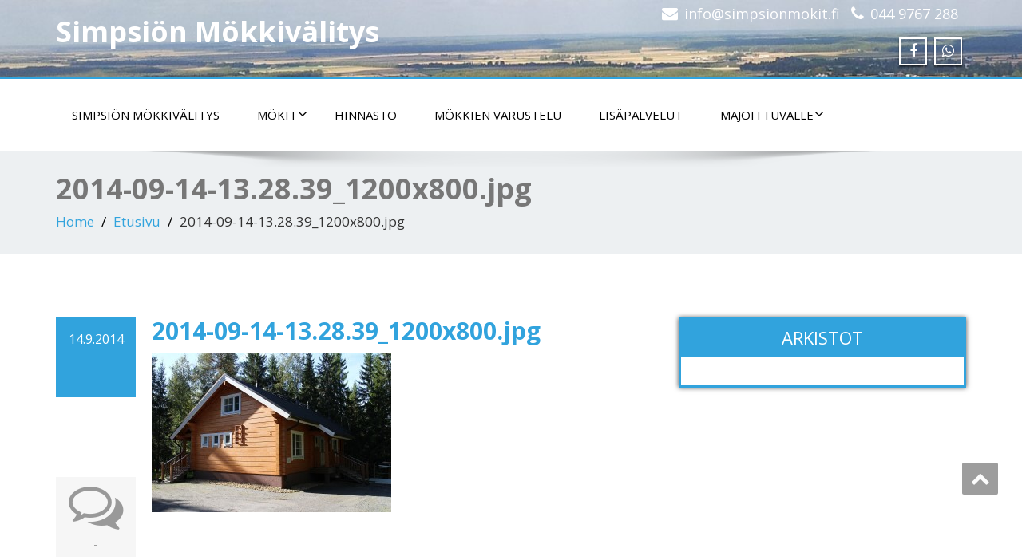

--- FILE ---
content_type: text/html; charset=UTF-8
request_url: http://simpsionmokit.fi/gallery/etusivu-2/2014-09-14-13-28-39_1200x800-jpg
body_size: 10350
content:
<!DOCTYPE html>
<!--[if lt IE 7]>
    <html class="no-js lt-ie9 lt-ie8 lt-ie7"> <![endif]-->
    <!--[if IE 7]>
    <html class="no-js lt-ie9 lt-ie8"> <![endif]-->
    <!--[if IE 8]>
    <html class="no-js lt-ie9"> <![endif]-->
    <!--[if gt IE 8]><!-->
<html lang="fi"><!--<![endif]-->
<head>
	<meta http-equiv="X-UA-Compatible" content="IE=edge">
    <meta name="viewport" content="width=device-width, initial-scale=1.0">  
    <meta charset="UTF-8" />	
		
	<link rel="stylesheet" href="http://simpsionmokit.fi/wp-content/themes/enigma/style.css" type="text/css" media="screen" />
	<meta name='robots' content='index, follow, max-image-preview:large, max-snippet:-1, max-video-preview:-1' />

	<!-- This site is optimized with the Yoast SEO plugin v24.9 - https://yoast.com/wordpress/plugins/seo/ -->
	<title>2014-09-14-13.28.39_1200x800.jpg - Simpsiön Mökkivälitys</title>
	<link rel="canonical" href="http://simpsionmokit.fi/gallery/etusivu-2/2014-09-14-13-28-39_1200x800-jpg/" />
	<meta property="og:locale" content="fi_FI" />
	<meta property="og:type" content="article" />
	<meta property="og:title" content="2014-09-14-13.28.39_1200x800.jpg - Simpsiön Mökkivälitys" />
	<meta property="og:url" content="http://simpsionmokit.fi/gallery/etusivu-2/2014-09-14-13-28-39_1200x800-jpg/" />
	<meta property="og:site_name" content="Simpsiön Mökkivälitys" />
	<meta property="article:modified_time" content="2014-09-14T16:11:48+00:00" />
	<meta property="og:image" content="http://simpsionmokit.fi/gallery/etusivu-2/2014-09-14-13-28-39_1200x800-jpg" />
	<meta property="og:image:width" content="1200" />
	<meta property="og:image:height" content="800" />
	<meta property="og:image:type" content="image/jpeg" />
	<script type="application/ld+json" class="yoast-schema-graph">{"@context":"https://schema.org","@graph":[{"@type":"WebPage","@id":"http://simpsionmokit.fi/gallery/etusivu-2/2014-09-14-13-28-39_1200x800-jpg/","url":"http://simpsionmokit.fi/gallery/etusivu-2/2014-09-14-13-28-39_1200x800-jpg/","name":"2014-09-14-13.28.39_1200x800.jpg - Simpsiön Mökkivälitys","isPartOf":{"@id":"http://simpsionmokit.fi/#website"},"primaryImageOfPage":{"@id":"http://simpsionmokit.fi/gallery/etusivu-2/2014-09-14-13-28-39_1200x800-jpg/#primaryimage"},"image":{"@id":"http://simpsionmokit.fi/gallery/etusivu-2/2014-09-14-13-28-39_1200x800-jpg/#primaryimage"},"thumbnailUrl":"http://simpsionmokit.fi/wp-content/uploads/2014/09/2014-09-14-13.28.39_1200x800.jpg","datePublished":"2014-09-14T15:23:00+00:00","dateModified":"2014-09-14T16:11:48+00:00","breadcrumb":{"@id":"http://simpsionmokit.fi/gallery/etusivu-2/2014-09-14-13-28-39_1200x800-jpg/#breadcrumb"},"inLanguage":"fi","potentialAction":[{"@type":"ReadAction","target":["http://simpsionmokit.fi/gallery/etusivu-2/2014-09-14-13-28-39_1200x800-jpg/"]}]},{"@type":"ImageObject","inLanguage":"fi","@id":"http://simpsionmokit.fi/gallery/etusivu-2/2014-09-14-13-28-39_1200x800-jpg/#primaryimage","url":"http://simpsionmokit.fi/wp-content/uploads/2014/09/2014-09-14-13.28.39_1200x800.jpg","contentUrl":"http://simpsionmokit.fi/wp-content/uploads/2014/09/2014-09-14-13.28.39_1200x800.jpg","width":1200,"height":800},{"@type":"BreadcrumbList","@id":"http://simpsionmokit.fi/gallery/etusivu-2/2014-09-14-13-28-39_1200x800-jpg/#breadcrumb","itemListElement":[{"@type":"ListItem","position":1,"name":"Etusivu","item":"https://simpsionmokit.fi/"},{"@type":"ListItem","position":2,"name":"Etusivu","item":"http://simpsionmokit.fi/gallery/etusivu-2"},{"@type":"ListItem","position":3,"name":"2014-09-14-13.28.39_1200x800.jpg"}]},{"@type":"WebSite","@id":"http://simpsionmokit.fi/#website","url":"http://simpsionmokit.fi/","name":"Simpsiön Mökkivälitys","description":"","potentialAction":[{"@type":"SearchAction","target":{"@type":"EntryPoint","urlTemplate":"http://simpsionmokit.fi/?s={search_term_string}"},"query-input":{"@type":"PropertyValueSpecification","valueRequired":true,"valueName":"search_term_string"}}],"inLanguage":"fi"}]}</script>
	<!-- / Yoast SEO plugin. -->


<link rel='dns-prefetch' href='//fonts.googleapis.com' />
<link rel="alternate" type="application/rss+xml" title="Simpsiön Mökkivälitys &raquo; syöte" href="http://simpsionmokit.fi/feed" />
<link rel="alternate" type="application/rss+xml" title="Simpsiön Mökkivälitys &raquo; kommenttien syöte" href="http://simpsionmokit.fi/comments/feed" />
<link rel="alternate" title="oEmbed (JSON)" type="application/json+oembed" href="http://simpsionmokit.fi/wp-json/oembed/1.0/embed?url=http%3A%2F%2Fsimpsionmokit.fi%2Fgallery%2Fetusivu-2%2F2014-09-14-13-28-39_1200x800-jpg" />
<link rel="alternate" title="oEmbed (XML)" type="text/xml+oembed" href="http://simpsionmokit.fi/wp-json/oembed/1.0/embed?url=http%3A%2F%2Fsimpsionmokit.fi%2Fgallery%2Fetusivu-2%2F2014-09-14-13-28-39_1200x800-jpg&#038;format=xml" />
<style id='wp-img-auto-sizes-contain-inline-css' type='text/css'>
img:is([sizes=auto i],[sizes^="auto," i]){contain-intrinsic-size:3000px 1500px}
/*# sourceURL=wp-img-auto-sizes-contain-inline-css */
</style>
<link rel='stylesheet' id='wpts_ui_css-css' href='http://simpsionmokit.fi/wp-content/plugins/wordpress-post-tabs/css/styles/default/style.css?ver=1.6.2' type='text/css' media='all' />
<style id='wp-emoji-styles-inline-css' type='text/css'>

	img.wp-smiley, img.emoji {
		display: inline !important;
		border: none !important;
		box-shadow: none !important;
		height: 1em !important;
		width: 1em !important;
		margin: 0 0.07em !important;
		vertical-align: -0.1em !important;
		background: none !important;
		padding: 0 !important;
	}
/*# sourceURL=wp-emoji-styles-inline-css */
</style>
<style id='wp-block-library-inline-css' type='text/css'>
:root{--wp-block-synced-color:#7a00df;--wp-block-synced-color--rgb:122,0,223;--wp-bound-block-color:var(--wp-block-synced-color);--wp-editor-canvas-background:#ddd;--wp-admin-theme-color:#007cba;--wp-admin-theme-color--rgb:0,124,186;--wp-admin-theme-color-darker-10:#006ba1;--wp-admin-theme-color-darker-10--rgb:0,107,160.5;--wp-admin-theme-color-darker-20:#005a87;--wp-admin-theme-color-darker-20--rgb:0,90,135;--wp-admin-border-width-focus:2px}@media (min-resolution:192dpi){:root{--wp-admin-border-width-focus:1.5px}}.wp-element-button{cursor:pointer}:root .has-very-light-gray-background-color{background-color:#eee}:root .has-very-dark-gray-background-color{background-color:#313131}:root .has-very-light-gray-color{color:#eee}:root .has-very-dark-gray-color{color:#313131}:root .has-vivid-green-cyan-to-vivid-cyan-blue-gradient-background{background:linear-gradient(135deg,#00d084,#0693e3)}:root .has-purple-crush-gradient-background{background:linear-gradient(135deg,#34e2e4,#4721fb 50%,#ab1dfe)}:root .has-hazy-dawn-gradient-background{background:linear-gradient(135deg,#faaca8,#dad0ec)}:root .has-subdued-olive-gradient-background{background:linear-gradient(135deg,#fafae1,#67a671)}:root .has-atomic-cream-gradient-background{background:linear-gradient(135deg,#fdd79a,#004a59)}:root .has-nightshade-gradient-background{background:linear-gradient(135deg,#330968,#31cdcf)}:root .has-midnight-gradient-background{background:linear-gradient(135deg,#020381,#2874fc)}:root{--wp--preset--font-size--normal:16px;--wp--preset--font-size--huge:42px}.has-regular-font-size{font-size:1em}.has-larger-font-size{font-size:2.625em}.has-normal-font-size{font-size:var(--wp--preset--font-size--normal)}.has-huge-font-size{font-size:var(--wp--preset--font-size--huge)}.has-text-align-center{text-align:center}.has-text-align-left{text-align:left}.has-text-align-right{text-align:right}.has-fit-text{white-space:nowrap!important}#end-resizable-editor-section{display:none}.aligncenter{clear:both}.items-justified-left{justify-content:flex-start}.items-justified-center{justify-content:center}.items-justified-right{justify-content:flex-end}.items-justified-space-between{justify-content:space-between}.screen-reader-text{border:0;clip-path:inset(50%);height:1px;margin:-1px;overflow:hidden;padding:0;position:absolute;width:1px;word-wrap:normal!important}.screen-reader-text:focus{background-color:#ddd;clip-path:none;color:#444;display:block;font-size:1em;height:auto;left:5px;line-height:normal;padding:15px 23px 14px;text-decoration:none;top:5px;width:auto;z-index:100000}html :where(.has-border-color){border-style:solid}html :where([style*=border-top-color]){border-top-style:solid}html :where([style*=border-right-color]){border-right-style:solid}html :where([style*=border-bottom-color]){border-bottom-style:solid}html :where([style*=border-left-color]){border-left-style:solid}html :where([style*=border-width]){border-style:solid}html :where([style*=border-top-width]){border-top-style:solid}html :where([style*=border-right-width]){border-right-style:solid}html :where([style*=border-bottom-width]){border-bottom-style:solid}html :where([style*=border-left-width]){border-left-style:solid}html :where(img[class*=wp-image-]){height:auto;max-width:100%}:where(figure){margin:0 0 1em}html :where(.is-position-sticky){--wp-admin--admin-bar--position-offset:var(--wp-admin--admin-bar--height,0px)}@media screen and (max-width:600px){html :where(.is-position-sticky){--wp-admin--admin-bar--position-offset:0px}}

/*# sourceURL=wp-block-library-inline-css */
</style><style id='global-styles-inline-css' type='text/css'>
:root{--wp--preset--aspect-ratio--square: 1;--wp--preset--aspect-ratio--4-3: 4/3;--wp--preset--aspect-ratio--3-4: 3/4;--wp--preset--aspect-ratio--3-2: 3/2;--wp--preset--aspect-ratio--2-3: 2/3;--wp--preset--aspect-ratio--16-9: 16/9;--wp--preset--aspect-ratio--9-16: 9/16;--wp--preset--color--black: #000000;--wp--preset--color--cyan-bluish-gray: #abb8c3;--wp--preset--color--white: #ffffff;--wp--preset--color--pale-pink: #f78da7;--wp--preset--color--vivid-red: #cf2e2e;--wp--preset--color--luminous-vivid-orange: #ff6900;--wp--preset--color--luminous-vivid-amber: #fcb900;--wp--preset--color--light-green-cyan: #7bdcb5;--wp--preset--color--vivid-green-cyan: #00d084;--wp--preset--color--pale-cyan-blue: #8ed1fc;--wp--preset--color--vivid-cyan-blue: #0693e3;--wp--preset--color--vivid-purple: #9b51e0;--wp--preset--gradient--vivid-cyan-blue-to-vivid-purple: linear-gradient(135deg,rgb(6,147,227) 0%,rgb(155,81,224) 100%);--wp--preset--gradient--light-green-cyan-to-vivid-green-cyan: linear-gradient(135deg,rgb(122,220,180) 0%,rgb(0,208,130) 100%);--wp--preset--gradient--luminous-vivid-amber-to-luminous-vivid-orange: linear-gradient(135deg,rgb(252,185,0) 0%,rgb(255,105,0) 100%);--wp--preset--gradient--luminous-vivid-orange-to-vivid-red: linear-gradient(135deg,rgb(255,105,0) 0%,rgb(207,46,46) 100%);--wp--preset--gradient--very-light-gray-to-cyan-bluish-gray: linear-gradient(135deg,rgb(238,238,238) 0%,rgb(169,184,195) 100%);--wp--preset--gradient--cool-to-warm-spectrum: linear-gradient(135deg,rgb(74,234,220) 0%,rgb(151,120,209) 20%,rgb(207,42,186) 40%,rgb(238,44,130) 60%,rgb(251,105,98) 80%,rgb(254,248,76) 100%);--wp--preset--gradient--blush-light-purple: linear-gradient(135deg,rgb(255,206,236) 0%,rgb(152,150,240) 100%);--wp--preset--gradient--blush-bordeaux: linear-gradient(135deg,rgb(254,205,165) 0%,rgb(254,45,45) 50%,rgb(107,0,62) 100%);--wp--preset--gradient--luminous-dusk: linear-gradient(135deg,rgb(255,203,112) 0%,rgb(199,81,192) 50%,rgb(65,88,208) 100%);--wp--preset--gradient--pale-ocean: linear-gradient(135deg,rgb(255,245,203) 0%,rgb(182,227,212) 50%,rgb(51,167,181) 100%);--wp--preset--gradient--electric-grass: linear-gradient(135deg,rgb(202,248,128) 0%,rgb(113,206,126) 100%);--wp--preset--gradient--midnight: linear-gradient(135deg,rgb(2,3,129) 0%,rgb(40,116,252) 100%);--wp--preset--font-size--small: 13px;--wp--preset--font-size--medium: 20px;--wp--preset--font-size--large: 36px;--wp--preset--font-size--x-large: 42px;--wp--preset--spacing--20: 0.44rem;--wp--preset--spacing--30: 0.67rem;--wp--preset--spacing--40: 1rem;--wp--preset--spacing--50: 1.5rem;--wp--preset--spacing--60: 2.25rem;--wp--preset--spacing--70: 3.38rem;--wp--preset--spacing--80: 5.06rem;--wp--preset--shadow--natural: 6px 6px 9px rgba(0, 0, 0, 0.2);--wp--preset--shadow--deep: 12px 12px 50px rgba(0, 0, 0, 0.4);--wp--preset--shadow--sharp: 6px 6px 0px rgba(0, 0, 0, 0.2);--wp--preset--shadow--outlined: 6px 6px 0px -3px rgb(255, 255, 255), 6px 6px rgb(0, 0, 0);--wp--preset--shadow--crisp: 6px 6px 0px rgb(0, 0, 0);}:where(.is-layout-flex){gap: 0.5em;}:where(.is-layout-grid){gap: 0.5em;}body .is-layout-flex{display: flex;}.is-layout-flex{flex-wrap: wrap;align-items: center;}.is-layout-flex > :is(*, div){margin: 0;}body .is-layout-grid{display: grid;}.is-layout-grid > :is(*, div){margin: 0;}:where(.wp-block-columns.is-layout-flex){gap: 2em;}:where(.wp-block-columns.is-layout-grid){gap: 2em;}:where(.wp-block-post-template.is-layout-flex){gap: 1.25em;}:where(.wp-block-post-template.is-layout-grid){gap: 1.25em;}.has-black-color{color: var(--wp--preset--color--black) !important;}.has-cyan-bluish-gray-color{color: var(--wp--preset--color--cyan-bluish-gray) !important;}.has-white-color{color: var(--wp--preset--color--white) !important;}.has-pale-pink-color{color: var(--wp--preset--color--pale-pink) !important;}.has-vivid-red-color{color: var(--wp--preset--color--vivid-red) !important;}.has-luminous-vivid-orange-color{color: var(--wp--preset--color--luminous-vivid-orange) !important;}.has-luminous-vivid-amber-color{color: var(--wp--preset--color--luminous-vivid-amber) !important;}.has-light-green-cyan-color{color: var(--wp--preset--color--light-green-cyan) !important;}.has-vivid-green-cyan-color{color: var(--wp--preset--color--vivid-green-cyan) !important;}.has-pale-cyan-blue-color{color: var(--wp--preset--color--pale-cyan-blue) !important;}.has-vivid-cyan-blue-color{color: var(--wp--preset--color--vivid-cyan-blue) !important;}.has-vivid-purple-color{color: var(--wp--preset--color--vivid-purple) !important;}.has-black-background-color{background-color: var(--wp--preset--color--black) !important;}.has-cyan-bluish-gray-background-color{background-color: var(--wp--preset--color--cyan-bluish-gray) !important;}.has-white-background-color{background-color: var(--wp--preset--color--white) !important;}.has-pale-pink-background-color{background-color: var(--wp--preset--color--pale-pink) !important;}.has-vivid-red-background-color{background-color: var(--wp--preset--color--vivid-red) !important;}.has-luminous-vivid-orange-background-color{background-color: var(--wp--preset--color--luminous-vivid-orange) !important;}.has-luminous-vivid-amber-background-color{background-color: var(--wp--preset--color--luminous-vivid-amber) !important;}.has-light-green-cyan-background-color{background-color: var(--wp--preset--color--light-green-cyan) !important;}.has-vivid-green-cyan-background-color{background-color: var(--wp--preset--color--vivid-green-cyan) !important;}.has-pale-cyan-blue-background-color{background-color: var(--wp--preset--color--pale-cyan-blue) !important;}.has-vivid-cyan-blue-background-color{background-color: var(--wp--preset--color--vivid-cyan-blue) !important;}.has-vivid-purple-background-color{background-color: var(--wp--preset--color--vivid-purple) !important;}.has-black-border-color{border-color: var(--wp--preset--color--black) !important;}.has-cyan-bluish-gray-border-color{border-color: var(--wp--preset--color--cyan-bluish-gray) !important;}.has-white-border-color{border-color: var(--wp--preset--color--white) !important;}.has-pale-pink-border-color{border-color: var(--wp--preset--color--pale-pink) !important;}.has-vivid-red-border-color{border-color: var(--wp--preset--color--vivid-red) !important;}.has-luminous-vivid-orange-border-color{border-color: var(--wp--preset--color--luminous-vivid-orange) !important;}.has-luminous-vivid-amber-border-color{border-color: var(--wp--preset--color--luminous-vivid-amber) !important;}.has-light-green-cyan-border-color{border-color: var(--wp--preset--color--light-green-cyan) !important;}.has-vivid-green-cyan-border-color{border-color: var(--wp--preset--color--vivid-green-cyan) !important;}.has-pale-cyan-blue-border-color{border-color: var(--wp--preset--color--pale-cyan-blue) !important;}.has-vivid-cyan-blue-border-color{border-color: var(--wp--preset--color--vivid-cyan-blue) !important;}.has-vivid-purple-border-color{border-color: var(--wp--preset--color--vivid-purple) !important;}.has-vivid-cyan-blue-to-vivid-purple-gradient-background{background: var(--wp--preset--gradient--vivid-cyan-blue-to-vivid-purple) !important;}.has-light-green-cyan-to-vivid-green-cyan-gradient-background{background: var(--wp--preset--gradient--light-green-cyan-to-vivid-green-cyan) !important;}.has-luminous-vivid-amber-to-luminous-vivid-orange-gradient-background{background: var(--wp--preset--gradient--luminous-vivid-amber-to-luminous-vivid-orange) !important;}.has-luminous-vivid-orange-to-vivid-red-gradient-background{background: var(--wp--preset--gradient--luminous-vivid-orange-to-vivid-red) !important;}.has-very-light-gray-to-cyan-bluish-gray-gradient-background{background: var(--wp--preset--gradient--very-light-gray-to-cyan-bluish-gray) !important;}.has-cool-to-warm-spectrum-gradient-background{background: var(--wp--preset--gradient--cool-to-warm-spectrum) !important;}.has-blush-light-purple-gradient-background{background: var(--wp--preset--gradient--blush-light-purple) !important;}.has-blush-bordeaux-gradient-background{background: var(--wp--preset--gradient--blush-bordeaux) !important;}.has-luminous-dusk-gradient-background{background: var(--wp--preset--gradient--luminous-dusk) !important;}.has-pale-ocean-gradient-background{background: var(--wp--preset--gradient--pale-ocean) !important;}.has-electric-grass-gradient-background{background: var(--wp--preset--gradient--electric-grass) !important;}.has-midnight-gradient-background{background: var(--wp--preset--gradient--midnight) !important;}.has-small-font-size{font-size: var(--wp--preset--font-size--small) !important;}.has-medium-font-size{font-size: var(--wp--preset--font-size--medium) !important;}.has-large-font-size{font-size: var(--wp--preset--font-size--large) !important;}.has-x-large-font-size{font-size: var(--wp--preset--font-size--x-large) !important;}
/*# sourceURL=global-styles-inline-css */
</style>

<style id='classic-theme-styles-inline-css' type='text/css'>
/*! This file is auto-generated */
.wp-block-button__link{color:#fff;background-color:#32373c;border-radius:9999px;box-shadow:none;text-decoration:none;padding:calc(.667em + 2px) calc(1.333em + 2px);font-size:1.125em}.wp-block-file__button{background:#32373c;color:#fff;text-decoration:none}
/*# sourceURL=/wp-includes/css/classic-themes.min.css */
</style>
<link rel='stylesheet' id='contact-form-7-css' href='http://simpsionmokit.fi/wp-content/plugins/contact-form-7/includes/css/styles.css?ver=6.0.6' type='text/css' media='all' />
<link rel='stylesheet' id='OpenSans-css' href='https://fonts.googleapis.com/css?family=Rock+Salt%7CNeucha%7CSans+Serif%7CIndie+Flower%7CShadows+Into+Light%7CDancing+Script%7CKaushan+Script%7CTangerine%7CPinyon+Script%7CGreat+Vibes%7CBad+Script%7CCalligraffitti%7CHomemade+Apple%7CAllura%7CMegrim%7CNothing+You+Could+Do%7CFredericka+the+Great%7CRochester%7CArizonia%7CAstloch%7CBilbo%7CCedarville+Cursive%7CClicker+Script%7CDawning+of+a+New+Day%7CEwert%7CFelipa%7CGive+You+Glory%7CItalianno%7CJim+Nightshade%7CKristi%7CLa+Belle+Aurore%7CMeddon%7CMontez%7CMr+Bedfort%7COver+the+Rainbow%7CPrincess+Sofia%7CReenie+Beanie%7CRuthie%7CSacramento%7CSeaweed+Script%7CStalemate%7CTrade+Winds%7CUnifrakturMaguntia%7CWaiting+for+the+Sunrise%7CYesteryear%7CZeyada%7CWarnes%7CAbril+Fatface%7CAdvent+Pro%7CAldrich%7CAlex+Brush%7CAmatic+SC%7CAntic+Slab%7CCandal&#038;ver=6.9' type='text/css' media='all' />
<link rel='stylesheet' id='bootstrap-css' href='http://simpsionmokit.fi/wp-content/themes/enigma/css/bootstrap.css?ver=6.9' type='text/css' media='all' />
<link rel='stylesheet' id='default-css' href='http://simpsionmokit.fi/wp-content/themes/enigma/css/default.css?ver=6.9' type='text/css' media='all' />
<link rel='stylesheet' id='enigma-theme-css' href='http://simpsionmokit.fi/wp-content/themes/enigma/css/enigma-theme.css?ver=6.9' type='text/css' media='all' />
<link rel='stylesheet' id='media-responsive-css' href='http://simpsionmokit.fi/wp-content/themes/enigma/css/media-responsive.css?ver=6.9' type='text/css' media='all' />
<link rel='stylesheet' id='animations-css' href='http://simpsionmokit.fi/wp-content/themes/enigma/css/animations.css?ver=6.9' type='text/css' media='all' />
<link rel='stylesheet' id='theme-animtae-css' href='http://simpsionmokit.fi/wp-content/themes/enigma/css/theme-animtae.css?ver=6.9' type='text/css' media='all' />
<link rel='stylesheet' id='font-awesome-css' href='http://simpsionmokit.fi/wp-content/themes/enigma/css/font-awesome-4.7.0/css/font-awesome.css?ver=6.9' type='text/css' media='all' />
<link rel='stylesheet' id='OpenSansRegular-css' href='//fonts.googleapis.com/css?family=Open+Sans&#038;ver=6.9' type='text/css' media='all' />
<link rel='stylesheet' id='OpenSansBold-css' href='//fonts.googleapis.com/css?family=Open+Sans%3A700&#038;ver=6.9' type='text/css' media='all' />
<link rel='stylesheet' id='OpenSansSemiBold-css' href='//fonts.googleapis.com/css?family=Open+Sans%3A600&#038;ver=6.9' type='text/css' media='all' />
<link rel='stylesheet' id='RobotoRegular-css' href='//fonts.googleapis.com/css?family=Roboto&#038;ver=6.9' type='text/css' media='all' />
<link rel='stylesheet' id='RobotoBold-css' href='//fonts.googleapis.com/css?family=Roboto%3A700&#038;ver=6.9' type='text/css' media='all' />
<link rel='stylesheet' id='RalewaySemiBold-css' href='//fonts.googleapis.com/css?family=Raleway%3A600&#038;ver=6.9' type='text/css' media='all' />
<link rel='stylesheet' id='Courgette-css' href='//fonts.googleapis.com/css?family=Courgette&#038;ver=6.9' type='text/css' media='all' />
<link rel='stylesheet' id='tablepress-default-css' href='http://simpsionmokit.fi/wp-content/plugins/tablepress/css/build/default.css?ver=3.1.1' type='text/css' media='all' />
<script type="text/javascript" src="http://simpsionmokit.fi/wp-includes/js/jquery/jquery.min.js?ver=3.7.1" id="jquery-core-js"></script>
<script type="text/javascript" src="http://simpsionmokit.fi/wp-includes/js/jquery/jquery-migrate.min.js?ver=3.4.1" id="jquery-migrate-js"></script>
<script type="text/javascript" src="http://simpsionmokit.fi/wp-content/themes/enigma/js/menu.js?ver=6.9" id="menu-js"></script>
<script type="text/javascript" src="http://simpsionmokit.fi/wp-content/themes/enigma/js/bootstrap.js?ver=6.9" id="bootstrap-js-js"></script>
<script type="text/javascript" src="http://simpsionmokit.fi/wp-content/themes/enigma/js/enigma_theme_script.js?ver=6.9" id="enigma-theme-script-js"></script>
<link rel="https://api.w.org/" href="http://simpsionmokit.fi/wp-json/" /><link rel="alternate" title="JSON" type="application/json" href="http://simpsionmokit.fi/wp-json/wp/v2/media/495" /><link rel="EditURI" type="application/rsd+xml" title="RSD" href="http://simpsionmokit.fi/xmlrpc.php?rsd" />
<meta name="generator" content="WordPress 6.9" />
<link rel='shortlink' href='http://simpsionmokit.fi/?p=495' />
			<style type="text/css">
				.gllr_image_row {
					clear: both;
				}
			</style>
			<link rel='stylesheet' id='dashicons-css' href='http://simpsionmokit.fi/wp-includes/css/dashicons.min.css?ver=6.9' type='text/css' media='all' />
<link rel='stylesheet' id='gllr_stylesheet-css' href='http://simpsionmokit.fi/wp-content/plugins/gallery-plugin/css/frontend_style.css?ver=4.7.5' type='text/css' media='all' />
<link rel='stylesheet' id='gllr_fancybox_stylesheet-css' href='http://simpsionmokit.fi/wp-content/plugins/gallery-plugin/fancybox/jquery.fancybox.min.css?ver=4.7.5' type='text/css' media='all' />
</head>
<body class="attachment wp-singular attachment-template-default single single-attachment postid-495 attachmentid-495 attachment-jpeg wp-theme-enigma gllr_enigma">
<div>
	<!-- Header Section -->
	<div class="header_section hd_cover"  style='background-image: url("http://simpsionmokit.fi/wp-content/uploads/2018/02/cropped-20130914_143742_2000x1500.jpg")'  >		
		<div class="container" >
			<!-- Logo & Contact Info -->
			<div class="row ">
							<div class="col-md-6 col-sm-12 wl_rtl" >					
					<div claSS="logo">						
					<a href="http://simpsionmokit.fi/" title="Simpsiön Mökkivälitys" rel="home">
										 <h1>Simpsiön Mökkivälitys</h1>
					</a>
					<p></p>
					</div>
				</div>
											<div class="col-md-6 col-sm-12">
								<ul class="head-contact-info">
						<li><i class="fa fa-envelope"></i><a href="mailto:info@simpsionmokit.fi">info@simpsionmokit.fi</a></li>						<li><i class="fa fa-phone"></i><a href="tel:044 9767 288">044 9767 288</a></li>				</ul>
									<ul class="social">
										   <li class="facebook" data-toggle="tooltip" data-placement="bottom" title="Facebook"><a  href="https://www.facebook.com/mokkivalitys"><i class="fa fa-facebook"></i></a></li>
										<li class="linkedin" data-toggle="tooltip" data-placement="bottom" title="whatsapp"><a href="tel:+358449767288"><i class="fa fa-whatsapp"></i></a></li>
	                					
					</ul>	
				</div>
							</div>
			<!-- /Logo & Contact Info -->
		</div>	
		
	</div>	
	<!-- /Header Section -->
	<!-- Navigation  menus -->
	<div class="navigation_menu "  data-spy="affix" data-offset-top="95" id="enigma_nav_top">
		<span id="header_shadow"></span>
		<div class="container navbar-container" >
			<nav class="navbar navbar-default " role="navigation">
				<div class="navbar-header">
					<button type="button" class="navbar-toggle" data-toggle="collapse" data-target="#menu">
					 
					  <span class="sr-only">Toggle navigation</span>
					  <span class="icon-bar"></span>
					  <span class="icon-bar"></span>
					  <span class="icon-bar"></span>
					</button>
				</div>
				<div id="menu" class="collapse navbar-collapse ">	
				<div class="menu-paavalikko-container"><ul id="menu-paavalikko" class="nav navbar-nav"><li id="menu-item-796058" class="menu-item menu-item-type-post_type menu-item-object-page menu-item-home menu-item-796058"><a href="http://simpsionmokit.fi/">Simpsiön mökkivälitys</a></li>
<li id="menu-item-796050" class="menu-item menu-item-type-post_type menu-item-object-page menu-item-has-children menu-item-796050 dropdown"><a href="http://simpsionmokit.fi/mokit">Mökit<i class="fa fa-angle-down"></i></a>
<ul class="dropdown-menu">
	<li id="menu-item-796072" class="menu-item menu-item-type-post_type menu-item-object-page menu-item-796072"><a href="http://simpsionmokit.fi/mokit/anjuta">Anjuta</a></li>
	<li id="menu-item-796060" class="menu-item menu-item-type-post_type menu-item-object-page menu-item-796060"><a href="http://simpsionmokit.fi/mokit/aurinkorinne">Aurinkorinne</a></li>
	<li id="menu-item-796071" class="menu-item menu-item-type-post_type menu-item-object-page menu-item-796071"><a href="http://simpsionmokit.fi/mokit/eetula">Eetula</a></li>
	<li id="menu-item-796070" class="menu-item menu-item-type-post_type menu-item-object-page menu-item-796070"><a href="http://simpsionmokit.fi/mokit/lehtimaja">Lehtimaja</a></li>
	<li id="menu-item-796069" class="menu-item menu-item-type-post_type menu-item-object-page menu-item-796069"><a href="http://simpsionmokit.fi/mokit/lomakesra-a">LomaKesra A</a></li>
	<li id="menu-item-796068" class="menu-item menu-item-type-post_type menu-item-object-page menu-item-796068"><a href="http://simpsionmokit.fi/mokit/lomakesra-b">LomaKesra B</a></li>
	<li id="menu-item-796051" class="menu-item menu-item-type-post_type menu-item-object-page menu-item-796051"><a href="http://simpsionmokit.fi/mokit/luomataho">LuomatAho</a></li>
	<li id="menu-item-796061" class="menu-item menu-item-type-post_type menu-item-object-page menu-item-796061"><a href="http://simpsionmokit.fi/mokit/mummola">Mummola</a></li>
	<li id="menu-item-796066" class="menu-item menu-item-type-post_type menu-item-object-page menu-item-796066"><a href="http://simpsionmokit.fi/mokit/pihlaja">Pihlaja</a></li>
	<li id="menu-item-796064" class="menu-item menu-item-type-post_type menu-item-object-page menu-item-796064"><a href="http://simpsionmokit.fi/mokit/tuohitupa">Tuohitupa</a></li>
	<li id="menu-item-796062" class="menu-item menu-item-type-post_type menu-item-object-page menu-item-796062"><a href="http://simpsionmokit.fi/mokit/villa-otso">Villa Otso</a></li>
	<li id="menu-item-796063" class="menu-item menu-item-type-post_type menu-item-object-page menu-item-796063"><a href="http://simpsionmokit.fi/mokit/villa-kontio">Villa Kontio</a></li>
</ul>
</li>
<li id="menu-item-796052" class="menu-item menu-item-type-post_type menu-item-object-page menu-item-796052"><a href="http://simpsionmokit.fi/hinnasto">Hinnasto</a></li>
<li id="menu-item-796053" class="menu-item menu-item-type-post_type menu-item-object-page menu-item-796053"><a href="http://simpsionmokit.fi/mokkien-varustelu">Mökkien varustelu</a></li>
<li id="menu-item-796054" class="menu-item menu-item-type-post_type menu-item-object-page menu-item-796054"><a href="http://simpsionmokit.fi/lisapalvelut">Lisäpalvelut</a></li>
<li id="menu-item-796055" class="menu-item menu-item-type-post_type menu-item-object-page menu-item-has-children menu-item-796055 dropdown"><a href="http://simpsionmokit.fi/majoittuvalle">Majoittuvalle<i class="fa fa-angle-down"></i></a>
<ul class="dropdown-menu">
	<li id="menu-item-796056" class="menu-item menu-item-type-post_type menu-item-object-page menu-item-796056"><a href="http://simpsionmokit.fi/vuokrausehdot">Vuokrausehdot</a></li>
	<li id="menu-item-796057" class="menu-item menu-item-type-post_type menu-item-object-page menu-item-796057"><a href="http://simpsionmokit.fi/majoittuvalle/mokkikylan-kartta-ja-lahialueen-palvelut">Mökkikylän kartta ja lähialueen palvelut</a></li>
</ul>
</li>
</ul></div>				
				</div>	
			</nav>
		</div>
	</div><div class="enigma_header_breadcrum_title">	
	<div class="container">
		<div class="row">
			<div class="col-md-12">
				<h1>2014-09-14-13.28.39_1200x800.jpg</h1>
				<!-- BreadCrumb -->
                <ul class="breadcrumb"><li><a href="http://simpsionmokit.fi">Home</a></li> <li><a href="http://simpsionmokit.fi/gallery/etusivu-2">Etusivu</a></li>  <li>2014-09-14-13.28.39_1200x800.jpg</li></ul>                <!-- BreadCrumb -->
			</div>
		</div>
	</div>	
</div><div class="container">	
	<div class="row enigma_blog_wrapper">
	<div class="col-md-8">	
				
		<div id="post-495" class="enigma_blog_full post-495 attachment type-attachment status-inherit hentry">
	<ul class="blog-date-left">
		<li class="enigma_post_date">
				<span class="date">14.9.2014</span>
				</li>
		<li class="enigma_post_author"></li>
		<li class="enigma_blog_comment"><i class="fa fa-comments-o"></i><h6><span>-</span></h6></li>
	</ul>
	<div class="post-content-wrap">
				<div class="enigma_fuul_blog_detail_padding">
		<h2>2014-09-14-13.28.39_1200x800.jpg</a></h2>
		<div class="row">
		<div class="col-md-6 col-sm-3">
				</div>
		<div class="col-md-6 col-sm-3">
				</div>
		</div>
		<p class="attachment"><a href='http://simpsionmokit.fi/wp-content/uploads/2014/09/2014-09-14-13.28.39_1200x800.jpg'><img fetchpriority="high" decoding="async" width="300" height="200" src="http://simpsionmokit.fi/wp-content/uploads/2014/09/2014-09-14-13.28.39_1200x800-300x200.jpg" class="attachment-medium size-medium" alt="" srcset="http://simpsionmokit.fi/wp-content/uploads/2014/09/2014-09-14-13.28.39_1200x800-300x200.jpg 300w, http://simpsionmokit.fi/wp-content/uploads/2014/09/2014-09-14-13.28.39_1200x800-1024x682.jpg 1024w, http://simpsionmokit.fi/wp-content/uploads/2014/09/2014-09-14-13.28.39_1200x800-120x80.jpg 120w, http://simpsionmokit.fi/wp-content/uploads/2014/09/2014-09-14-13.28.39_1200x800.jpg 1200w" sizes="(max-width: 300px) 100vw, 300px" /></a></p>
		</div>
	</div>
</div>	
<div class="push-right">
<hr class="blog-sep header-sep">
</div>		<div class="navigation_en">
	<nav id="wblizar_nav"> 
	<span class="nav-previous">
	&laquo; <a href="http://simpsionmokit.fi/gallery/etusivu-2" rel="prev">Etusivu</a>	</span>
	<span class="nav-next">
		</span> 
	</nav>
	</div>	
    	</div>
	<div class="col-md-4 enigma-sidebar">
	<div class="enigma_sidebar_widget"><div class="enigma_sidebar_widget_title"><h2>Arkistot</h2></div>
			<ul>
							</ul>

			</div></div>	
	</div> <!-- row div end here -->	
</div><!-- container div end here -->
<!-- enigma Callout Section -->
<!-- Footer Widget Secton -->
<div class="enigma_footer_widget_area">	
	<div class="container">
		<div class="row">
			<div class="col-md-3 col-sm-6 enigma_footer_widget_column"><div class="enigma_footer_widget_title">Sivut<div class="enigma-footer-separator"></div></div>
			<ul>
				<li class="page_item page-item-14"><a href="http://simpsionmokit.fi/">Simpsiön mökkivälitys</a></li>
<li class="page_item page-item-2 page_item_has_children"><a href="http://simpsionmokit.fi/mokit">Mökit</a>
<ul class='children'>
	<li class="page_item page-item-23"><a href="http://simpsionmokit.fi/mokit/anjuta">Anjuta</a></li>
	<li class="page_item page-item-1006"><a href="http://simpsionmokit.fi/mokit/aurinkorinne">Aurinkorinne</a></li>
	<li class="page_item page-item-25"><a href="http://simpsionmokit.fi/mokit/eetula">Eetula</a></li>
	<li class="page_item page-item-27"><a href="http://simpsionmokit.fi/mokit/lehtimaja">Lehtimaja</a></li>
	<li class="page_item page-item-29"><a href="http://simpsionmokit.fi/mokit/lomakesra-a">LomaKesra A</a></li>
	<li class="page_item page-item-31"><a href="http://simpsionmokit.fi/mokit/lomakesra-b">LomaKesra B</a></li>
	<li class="page_item page-item-908"><a href="http://simpsionmokit.fi/mokit/luomataho">LuomatAho</a></li>
	<li class="page_item page-item-932"><a href="http://simpsionmokit.fi/mokit/mummola">Mummola</a></li>
	<li class="page_item page-item-35"><a href="http://simpsionmokit.fi/mokit/pihlaja">Pihlaja</a></li>
	<li class="page_item page-item-41"><a href="http://simpsionmokit.fi/mokit/tuohitupa">Tuohitupa</a></li>
	<li class="page_item page-item-544"><a href="http://simpsionmokit.fi/mokit/villa-kontio">Villa Kontio</a></li>
	<li class="page_item page-item-552"><a href="http://simpsionmokit.fi/mokit/villa-otso">Villa Otso</a></li>
</ul>
</li>
<li class="page_item page-item-989"><a href="http://simpsionmokit.fi/hinnasto">Hinnasto</a></li>
<li class="page_item page-item-833"><a href="http://simpsionmokit.fi/mokkien-varustelu">Mökkien varustelu</a></li>
<li class="page_item page-item-531"><a href="http://simpsionmokit.fi/lisapalvelut">Lisäpalvelut</a></li>
<li class="page_item page-item-12 page_item_has_children"><a href="http://simpsionmokit.fi/majoittuvalle">Majoittuvalle</a>
<ul class='children'>
	<li class="page_item page-item-124"><a href="http://simpsionmokit.fi/majoittuvalle/mokkikylan-kartta-ja-lahialueen-palvelut">Mökkikylän kartta ja lähialueen palvelut</a></li>
</ul>
</li>
<li class="page_item page-item-129"><a href="http://simpsionmokit.fi/vuokrausehdot">Vuokrausehdot</a></li>
<li class="page_item page-item-135"><a href="http://simpsionmokit.fi/mokin-omistajille-1/mokin-omistajille">Sopimusasiakkaat</a></li>
			</ul>

			</div>		</div>		
	</div>	
</div>
<div class="enigma_footer_area">
		<div class="container">
			<div class="col-md-12">
			<p class="enigma_footer_copyright_info wl_rtl" >
			 &#169; 2016 Enigma Theme|Theme Developed By			<a target="_blank" rel="nofollow" href="">Data Comp Oy</a></p>
						<div class="enigma_footer_social_div">
				<ul class="social">
										   <li class="facebook" data-toggle="tooltip" data-placement="top" title="Facebook"><a  href="https://www.facebook.com/mokkivalitys"><i class="fa fa-facebook"></i></a></li>
										<li class="linkedin" data-toggle="tooltip" data-placement="top" title="whatsapp"><a href="tel:+358449767288""><i class="fa fa-whatsapp"></i></a></li>
	                				</ul>
			</div>
						
			</div>		
		</div>		
</div>	
<!-- /Footer Widget Secton -->
</div>
<a href="#" title="Go Top" class="enigma_scrollup" style="display: inline;"><i class="fa fa-chevron-up"></i></a>
<style type="text/css">
</style>

<style>
.logo a, .logo p{
	font-family : Open Sans ;
}

.navbar-default .navbar-nav li a{
	font-family : Open Sans !important;
}

.carousel-text h1, .enigma_heading_title h3, .enigma_service_detail h3,
.enigma_home_portfolio_caption h3 a, .enigma_blog_thumb_wrapper h2 a,
.enigma_footer_widget_title, .enigma_header_breadcrum_title h1,
.enigma_fuul_blog_detail_padding h2 a, .enigma_fuul_blog_detail_padding h2,
.enigma_sidebar_widget_title h2{
	font-family : Open Sans;
}

.head-contact-info li a, .carousel-list li, .enigma_blog_read_btn,
.enigma_service_detail p, .enigma_blog_thumb_wrapper p, .enigma_blog_thumb_date li, .breadcrumb,
.breadcrumb li, .enigma_post_date span.date, .enigma_blog_comment a,
.enigma_fuul_blog_detail_padding p, #wblizar_nav, .enigma_comment_title h3,
.enigma_comment_detail_title, .enigma_comment_date, .enigma_comment_detail p, .reply,
.enigma_comment_form_section h2, .logged-in-as, .enigma_comment_form_section label, #enigma_send_button,
.enigma_blog_full p, .enigma_sidebar_link p a, .enigma_sidebar_widget ul li a, .enigma_footer_widget_column ul li a,
.enigma_footer_area p, .comment-author-link, .enigma_sidebar_widget ul li, .enigma_footer_widget_column .textwidget, .textwidget,
.enigma_callout_area p, .enigma_callout_area a, #searchform .form-control, .tagcloud a, #wp-calendar, 
.enigma_footer_widget_column .tagcloud a, .enigma_footer_widget_column ul#recentcomments li a, .enigma_footer_widget_column ul#recentcomments li{
	font-family : Open Sans ;
}
</style><script type="speculationrules">
{"prefetch":[{"source":"document","where":{"and":[{"href_matches":"/*"},{"not":{"href_matches":["/wp-*.php","/wp-admin/*","/wp-content/uploads/*","/wp-content/*","/wp-content/plugins/*","/wp-content/themes/enigma/*","/*\\?(.+)"]}},{"not":{"selector_matches":"a[rel~=\"nofollow\"]"}},{"not":{"selector_matches":".no-prefetch, .no-prefetch a"}}]},"eagerness":"conservative"}]}
</script>
<script type="text/javascript" src="http://simpsionmokit.fi/wp-includes/js/jquery/ui/core.min.js?ver=1.13.3" id="jquery-ui-core-js"></script>
<script type="text/javascript" src="http://simpsionmokit.fi/wp-includes/js/jquery/ui/tabs.min.js?ver=1.13.3" id="jquery-ui-tabs-js"></script>
<script type="text/javascript" src="http://simpsionmokit.fi/wp-content/plugins/wordpress-post-tabs/js/jquery.posttabs.js?ver=1.6.2" id="jquery-posttabs-js"></script>
<script type="text/javascript" src="http://simpsionmokit.fi/wp-includes/js/dist/hooks.min.js?ver=dd5603f07f9220ed27f1" id="wp-hooks-js"></script>
<script type="text/javascript" src="http://simpsionmokit.fi/wp-includes/js/dist/i18n.min.js?ver=c26c3dc7bed366793375" id="wp-i18n-js"></script>
<script type="text/javascript" id="wp-i18n-js-after">
/* <![CDATA[ */
wp.i18n.setLocaleData( { 'text direction\u0004ltr': [ 'ltr' ] } );
//# sourceURL=wp-i18n-js-after
/* ]]> */
</script>
<script type="text/javascript" src="http://simpsionmokit.fi/wp-content/plugins/contact-form-7/includes/swv/js/index.js?ver=6.0.6" id="swv-js"></script>
<script type="text/javascript" id="contact-form-7-js-before">
/* <![CDATA[ */
var wpcf7 = {
    "api": {
        "root": "http:\/\/simpsionmokit.fi\/wp-json\/",
        "namespace": "contact-form-7\/v1"
    },
    "cached": 1
};
//# sourceURL=contact-form-7-js-before
/* ]]> */
</script>
<script type="text/javascript" src="http://simpsionmokit.fi/wp-content/plugins/contact-form-7/includes/js/index.js?ver=6.0.6" id="contact-form-7-js"></script>
<script type="text/javascript" src="http://simpsionmokit.fi/wp-includes/js/comment-reply.min.js?ver=6.9" id="comment-reply-js" async="async" data-wp-strategy="async" fetchpriority="low"></script>
<script type="text/javascript" id="gllr_enable_lightbox_ios-js-after">
/* <![CDATA[ */
			( function( $ ){
				$( document ).ready( function() {
					$( '#fancybox-overlay' ).css( {
						'width' : $( document ).width()
					} );
				} );
			} )( jQuery );
			
//# sourceURL=gllr_enable_lightbox_ios-js-after
/* ]]> */
</script>
<script id="wp-emoji-settings" type="application/json">
{"baseUrl":"https://s.w.org/images/core/emoji/17.0.2/72x72/","ext":".png","svgUrl":"https://s.w.org/images/core/emoji/17.0.2/svg/","svgExt":".svg","source":{"concatemoji":"http://simpsionmokit.fi/wp-includes/js/wp-emoji-release.min.js?ver=6.9"}}
</script>
<script type="module">
/* <![CDATA[ */
/*! This file is auto-generated */
const a=JSON.parse(document.getElementById("wp-emoji-settings").textContent),o=(window._wpemojiSettings=a,"wpEmojiSettingsSupports"),s=["flag","emoji"];function i(e){try{var t={supportTests:e,timestamp:(new Date).valueOf()};sessionStorage.setItem(o,JSON.stringify(t))}catch(e){}}function c(e,t,n){e.clearRect(0,0,e.canvas.width,e.canvas.height),e.fillText(t,0,0);t=new Uint32Array(e.getImageData(0,0,e.canvas.width,e.canvas.height).data);e.clearRect(0,0,e.canvas.width,e.canvas.height),e.fillText(n,0,0);const a=new Uint32Array(e.getImageData(0,0,e.canvas.width,e.canvas.height).data);return t.every((e,t)=>e===a[t])}function p(e,t){e.clearRect(0,0,e.canvas.width,e.canvas.height),e.fillText(t,0,0);var n=e.getImageData(16,16,1,1);for(let e=0;e<n.data.length;e++)if(0!==n.data[e])return!1;return!0}function u(e,t,n,a){switch(t){case"flag":return n(e,"\ud83c\udff3\ufe0f\u200d\u26a7\ufe0f","\ud83c\udff3\ufe0f\u200b\u26a7\ufe0f")?!1:!n(e,"\ud83c\udde8\ud83c\uddf6","\ud83c\udde8\u200b\ud83c\uddf6")&&!n(e,"\ud83c\udff4\udb40\udc67\udb40\udc62\udb40\udc65\udb40\udc6e\udb40\udc67\udb40\udc7f","\ud83c\udff4\u200b\udb40\udc67\u200b\udb40\udc62\u200b\udb40\udc65\u200b\udb40\udc6e\u200b\udb40\udc67\u200b\udb40\udc7f");case"emoji":return!a(e,"\ud83e\u1fac8")}return!1}function f(e,t,n,a){let r;const o=(r="undefined"!=typeof WorkerGlobalScope&&self instanceof WorkerGlobalScope?new OffscreenCanvas(300,150):document.createElement("canvas")).getContext("2d",{willReadFrequently:!0}),s=(o.textBaseline="top",o.font="600 32px Arial",{});return e.forEach(e=>{s[e]=t(o,e,n,a)}),s}function r(e){var t=document.createElement("script");t.src=e,t.defer=!0,document.head.appendChild(t)}a.supports={everything:!0,everythingExceptFlag:!0},new Promise(t=>{let n=function(){try{var e=JSON.parse(sessionStorage.getItem(o));if("object"==typeof e&&"number"==typeof e.timestamp&&(new Date).valueOf()<e.timestamp+604800&&"object"==typeof e.supportTests)return e.supportTests}catch(e){}return null}();if(!n){if("undefined"!=typeof Worker&&"undefined"!=typeof OffscreenCanvas&&"undefined"!=typeof URL&&URL.createObjectURL&&"undefined"!=typeof Blob)try{var e="postMessage("+f.toString()+"("+[JSON.stringify(s),u.toString(),c.toString(),p.toString()].join(",")+"));",a=new Blob([e],{type:"text/javascript"});const r=new Worker(URL.createObjectURL(a),{name:"wpTestEmojiSupports"});return void(r.onmessage=e=>{i(n=e.data),r.terminate(),t(n)})}catch(e){}i(n=f(s,u,c,p))}t(n)}).then(e=>{for(const n in e)a.supports[n]=e[n],a.supports.everything=a.supports.everything&&a.supports[n],"flag"!==n&&(a.supports.everythingExceptFlag=a.supports.everythingExceptFlag&&a.supports[n]);var t;a.supports.everythingExceptFlag=a.supports.everythingExceptFlag&&!a.supports.flag,a.supports.everything||((t=a.source||{}).concatemoji?r(t.concatemoji):t.wpemoji&&t.twemoji&&(r(t.twemoji),r(t.wpemoji)))});
//# sourceURL=http://simpsionmokit.fi/wp-includes/js/wp-emoji-loader.min.js
/* ]]> */
</script>
</body>
</html>
<!--
Performance optimized by W3 Total Cache. Learn more: https://www.boldgrid.com/w3-total-cache/

Page Caching using Disk 

Served from: simpsionmokit.fi @ 2026-01-17 06:05:08 by W3 Total Cache
-->